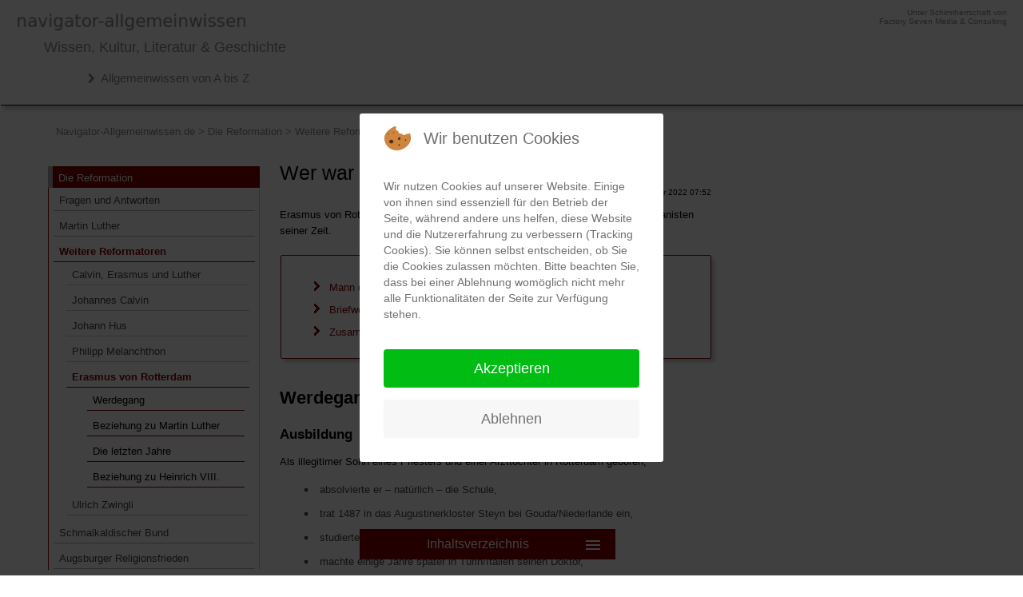

--- FILE ---
content_type: text/html; charset=utf-8
request_url: https://www.navigator-allgemeinwissen.de/die-reformation/weitere-reformatiker/erasmus-von-rotterdam.html
body_size: 18173
content:
<!DOCTYPE html><html lang=de-DE><head> <script>(function(){function blockCookies(disableCookies,disableLocal,disableSession){if(disableCookies==1){if(!document.__defineGetter__){Object.defineProperty(document,'cookie',{get:function(){return'';},set:function(){return true;}});}else{var oldSetter=document.__lookupSetter__('cookie');if(oldSetter){Object.defineProperty(document,'cookie',{get:function(){return'';},set:function(v){if(v.match(/reDimCookieHint\=/)){oldSetter.call(document,v);}return true;}});}}var cookies=document.cookie.split(';');for(var i=0;i<cookies.length;i++){var cookie=cookies[i];var pos=cookie.indexOf('=');var name='';if(pos>-1){name=cookie.substr(0,pos);}else{name=cookie;}if(name.match(/reDimCookieHint/)){document.cookie=name+'=; expires=Thu, 01 Jan 1970 00:00:00 GMT';}}}if(disableLocal==1){window.localStorage.clear();window.localStorage.__proto__=Object.create(window.Storage.prototype);window.localStorage.__proto__.setItem=function(){return undefined;};}if(disableSession==1){window.sessionStorage.clear();window.sessionStorage.__proto__=Object.create(window.Storage.prototype);window.sessionStorage.__proto__.setItem=function(){return undefined;};}}blockCookies(1,1,1);}());</script> <script async src="https://pagead2.googlesyndication.com/pagead/js/adsbygoogle.js?client=ca-pub-9821688508456183" crossorigin=anonymous></script><base href=https://www.navigator-allgemeinwissen.de/die-reformation/weitere-reformatiker/erasmus-von-rotterdam.html /><meta http-equiv=content-type content="text/html; charset=utf-8"/><meta name=description content="Erasmus von Rotterdam (um 1466/1469-1536) gilt als einer der bekanntesten Humanisten seiner Zeit.    Mann der Feder Briefwechsel mit Luther"/><meta name=generator content="Factory Seven - Content Management System"/><title>Erasmus von Rotterdam</title><link href=/templates/beez3/favicon.ico rel="shortcut icon" type=image/vnd.microsoft.icon /><link href="/components/com_jcomments/tpl/default/style.css?v=3002" rel=stylesheet /><link href=/media/plg_jspeed/css/lazyload_effects.css rel=stylesheet /><link href=/plugins/system/cookiehint/css/redimstyle.css?dd03c996ca2540e8a3eab168544725b6 rel=stylesheet /><style>#redim-cookiehint-modal{position:fixed;top:0;bottom:0;left:0;right:0;z-index:99998;display:flex;justify-content:center;align-items:center}</style> <script src="/components/com_jcomments/js/jcomments-v2.3.js?v=12"></script> <script src="/components/com_jcomments/libraries/joomlatune/ajax.js?v=4"></script> <script src=/media/system/js/caption.js?dd03c996ca2540e8a3eab168544725b6></script> <script src=/media/plg_jspeed/js/lazyload_loader.js></script> <script src=/media/plg_jspeed/js/lazyload_loader_effects.js></script> <script src=/media/plg_jspeed/js/lazyload.js></script> <script>(function(d,s,id){var js,fjs=d.getElementsByTagName(s)[0];if(d.getElementById(id))return;js=d.createElement(s);js.id=id;js.src='//connect.facebook.net/en_GB/sdk.js#xfbml=1&version=v2.7&appId=';fjs.parentNode.insertBefore(js,fjs);}(document,'script','facebook-jssdk'));jQuery(window).on('load',function(){new JCaption('img.caption');});</script><meta property=fb:app_id content=""><meta property=og:url content=https://www.navigator-allgemeinwissen.de/die-reformation/weitere-reformatiker/erasmus-von-rotterdam.html><meta property=og:type content=""><meta property=og:title content=Array><meta property=og:description content=""><meta property=og:image content=https://www.navigator-allgemeinwissen.de/><meta property=og:site_name content="Navigator-Allgemeinwissen "><link rel=alternate hreflang=de-DE href=https://www.navigator-allgemeinwissen.de/die-reformation/weitere-reformatiker/erasmus-von-rotterdam.html><link rel=alternate hreflang=de-AT href=https://www.navigator-allgemeinwissen.de/die-reformation/weitere-reformatiker/erasmus-von-rotterdam.html><link rel=alternate hreflang=de-CH href=https://www.navigator-allgemeinwissen.de/die-reformation/weitere-reformatiker/erasmus-von-rotterdam.html><link rel=alternate hreflang=de-CH href=https://www.navigator-allgemeinwissen.de><meta name=language content=de-DE /><meta name=viewport content="width=device-width"/><link rel=icon href=/misc/image/global/favicon.ico type=image/x-icon /><style>.moduletable_beliebteArtikel{margin-top:-25px}.moduletable_beliebteArtikel ul.mostread_beliebteArtikel{padding-left:28px}.moduletable_beliebteArtikel ul.mostread_beliebteArtikel li{list-style-image:url(/misc/image/global/pfeil.png);line-height:20px;padding-bottom:15px}.moduletable_beliebteArtikel ul.mostread_beliebteArtikel li a{color:#800}.moduletable_beliebteArtikel ul.mostread_beliebteArtikel li a:hover{border-bottom:1px solid #800}.disclaimer{padding-right:320px}a.externerlink:after{content:url(/krankheiten/images/icons/externer-link16.png);padding-left:5px}.NarQuelleAbstand{margin-top:40px}h1,h2,h3,h4,ul li{word-wrap:break-word}@media only screen and (min-width:1900px){html,body{font-size:15px;font-family:"Helvetica","Arial","Verdana",sans-serif;color:#444;margin:0;padding:0;overflow-x:hidden;font-weight:normal}.main{padding-left:50px;margin:auto;overflow-x:hidden}.left{width:650px}.menueleft{width:270px}.column1{padding-right:20px}.column0{padding-right:30px}.article-info{font-size:11px}.blog-featured p,.blog p{line-height:23px}h1{color:#000;font-family:"Trebuchet MS","Helvetica","Arial",sans-serif;font-weight:400;font-size:28px;margin-top:20px;line-height:35px}h2,.introheating{color:#000;font-family:"Arial",sans-serif;font-weight:600;margin-bottom:8px;line-height:31px;margin-top:33px;font-size:25px}h3{color:#000;font-family:"Trebuchet MS","Helvetica","Arial",sans-serif;font-weight:bold;font-size:19px;line-height:24px;margin-top:29px;margin-bottom:8px}h4{color:#000;font-family:"Trebuchet MS","Helvetica","Arial",sans-serif;display:block;font-weight:bold;font-size:16px;margin-bottom:7px}p{line-height:24px}}@media only screen and (max-width:1263px){.main{max-width:1050px !important}.breadcrumbs{padding-left:20px}}@media only screen and (max-width:1899px){html,body{font-size:13px;font-family:"Helvetica","Arial","Verdana",sans-serif;color:#000;margin:0;padding:0;overflow-x:hidden;font-weight:normal}.main{padding-left:50px;margin:auto;overflow-x:hidden}.left{width:600px;padding-left:20px;padding-right:20px}.menueleft{width:280px}.column1{padding-right:40px}.column0{padding-right:10px;float:left}.article-info{font-size:10px}.blog-featured p,.blog p{line-height:20px}h1{color:#000;font-family:"Trebuchet MS","Helvetica","Arial",sans-serif;font-weight:400;font-size:25px;margin-top:20px;line-height:28px}h2,.introheating{color:#000;font-family:"Arial",sans-serif;font-weight:600;margin-bottom:8px;line-height:31px;margin-top:33px;font-size:22px}h3{color:#000;font-family:"Trebuchet MS","Helvetica","Arial",sans-serif;font-weight:bold;font-size:17px;line-height:22px;margin-top:20px;margin-bottom:8px}h4{color:#000;font-family:"Helvetica","Arial","Verdana",sans-serif;display:block;font-weight:bold;font-size:13px;margin-bottom:-3px}p{line-height:20px}}@media only screen and (min-width:1350px){.breadcrumb{padding:25px 0px 10px 50px}}@media only screen and (max-width:1349px){.breadcrumb{padding:25px 0px 10px 70px}}@media only screen and (max-width:1004px){.main{padding-left:1px}.breadcrumb{padding:25px 0px 10px 20px}}@media only screen and (max-width:1265px){.main{padding-left:5px}}@media only screen and (max-width:1263px){.right{display:none}}@media only screen and (max-width:1260px){.right{display:block}}@media only screen and (max-width:540px){.deuge{display:none}}@media only screen and (min-width:540px){.mainheader{margin-top:-30px !important}.deuge{text-align:right;color:#8A8A8C;font-size:10px;max-width:1450px;margin:auto;padding-top:10px;padding-right:20px}}.bildunterschrift{margin-bottom:20px;line-height:18px;font-size:12px}.nm-bilder{box-shadow:#8a8a8c 5px 5px 5px;border:0px;width:auto}.blog-featured .redakteur{display:none}.medver{font-weight:600}.accordion h4,.accordion h3{margin-bottom:-10px;color:#fff !important;font-size:15px}.redakteur a{color:#800}.redakteur a:hover{border-bottom:1px solid #800;text-decoration:none}}.skt{color:#444;font-family:"Arial",sans-serif;font-weight:bold;margin-bottom:8px;line-height:28px;margin-top:33px;font-size:20px}.moduletable_rat,.moduletable_cardgrauc,.kportal .item-508.kportal .item-366,.kportal .item-367,.kportal .item-368,.kportal .item-369,.desktopview{display:none}.hidden-phone{display:none !important}.moduletable_cardgrau{background-color:#fff;font-weight:normal}.moduletable_cardtop{font-weight:normal}*{box-sizing:border-box}.footerabstand,.disclaimer,.custom{font-weight:normal}.custom_kommentare{font-weight:normal}ul{font-weight:normal}table.faq{border-collapse:collapse;border-spacing:0;width:100%;border:0px solid #fff}td.fragen,td.antwort{text-align:left;padding:8px}.wikipediaBild{box-shadow:#ccc 4px 4px 4px !important;border-radius:2px !important;border:1px solid #800}.wikipediaLizenz{font-size:10px;text-align:right;margin-top:-15px;margin-bottom:-15px}.wikipediaLizenz a{color:#aaa}.blog .article-info{display:none}.article-info-term,.blog-featured .article-info{display:none}.article-info{margin-top:-20px;text-align:right}.img-intro-right{float:left;margin:20px 20px 20px 0px}img{max-width:100%;height:auto;vertical-align:top !important}a{text-decoration:none}a.contentlink{border-bottom:1px solid #800;color:#800}a.contentlink:hover{color:#000;border-bottom:1px solid #000;text-decoration:none}.lerntext h3{font-size:19px !important}.labox{background-color:#efefef;padding:5px 15px 5px 15px}.clear{clear:both}.uebersicht{margin:30px 0px 30px 0px}.uebersicht td{padding:10px 2px 10px 2px;border-top:1px solid #ccc}.uebersicht th{border-bottom:2px solid #aaa;padding:10px 2px 10px 2px}article table{width:100%;color:#444;border-radius:3px;background-color:white;border-collapse:collapse;border-spacing:0;border:none;box-shadow:0 2px 4px 0 rgba(0,0,0,0.5)}article td{padding:0px 5px 0px 10px;-moz-hyphens:auto;-o-hyphens:auto;-webkit-hyphens:auto;-ms-hyphens:auto;hyphens:auto}table.category{box-shadow:none}td.list-title::before{content:url("/misc/image/global/pfeil.png")}td.list-title{padding:0px 0px 10px 0px}td.list-title a{color:#444}td.list-title a:hover{color:#800}.blog-featured h1,.blog h1{margin-bottom:-20px !important}.blog-featured h2,.blog h2{margin-top:55px;border-bottom:1px solid #CCC;padding-top:10px;margin-bottom:-3px;font-size:21px;font-weight:normal;line-height:24px;padding-bottom:8px}.blog-featured h2 a,.blog h2 a{color:#000}.blog-featured h2 a:hover,.blog h2 a:hover{color:#800}.blog-featured p.readmore,.blog p.readmore{text-align:right;line-height:5px}.blog-featured p.readmore a,.blog p.readmore a{color:#800}.blog-featured p.readmore a:hover,.blog p.readmore a:hover{color:#32527A}article a{color:#800;text-decoration:none}article a:hover{color:#000;text-decoration:underline}article ul{padding-left:46px;overflow:hidden;min-width:45%;line-height:26px;list-style-type:square}article ul li{color:#444;padding-left:4px;padding-bottom:6px;line-height:24px}article ul.relateditemsverwandt{margin-top:5px;margin-bottom:6px}article ul.relateditemsverwandt li{list-style-image:url("/misc/image/global/pfeil.png");line-height:20px}article .padd{margin-top:20px !important;box-shadow:#ccc 4px 4px 4px !important;margin-left:1px !important;border-radius:2px !important}article ul.pager{padding-left:0px;list-style-image:none !important;list-style-type:none !important;padding-bottom:18px;margin-top:20px;list-style-position:outside}article .previous>a{color:#800;float:left}article .previous>a:hover{color:#32527A;text-decoration:none}article ul.listen li a{color:#444;text-decoration:none}article ul.listen li a:hover{color:#800;text-decoration:none}article .next>a{float:right;color:#800}article .next>a:hover{color:#32527A;text-decoration:none}article .navbilder{background-color:#ccc;padding:15px 6px 10px 0px;margin-top:-25px;color:#000;margin-bottom:30px}article img.medbilder{margin-top:-15px}article a.autor{color:#800;border-bottom:1px socolor:#800;border-bottom:1px solid #fff}article a.autor:hover{border-bottom:1px solid #800;text-decoration:none}a.farbeblau{text-decoration:none;color:#800}a.farbeblau:hover{color:#000;text-decoration:none;border-bottom:1px solid #800}.linkbox{padding:10px 10px 10px 10px;border:1px solid #800;margin-top:30px;border-radius:2px;box-shadow:#ccc 8px 8px 8px;margin-bottom:30px}.linkboxtitle{color:#444;font-family:"Trebuchet MS","Helvetica","Arial",sans-serif;font-weight:normal;font-size:20px}a.linkboxlink{color:#444}a.linkboxlink:hover{color:#32527A}article .contenttable td{padding:10px 5px 10px 5px}.comment-title::after{content:"\A";white-space:pre}#jc{display:none}#jc{margin-top:60px}.ccomment-reply{float:right}.kommentar-ueberschrift{font-weight:bold;margin-bottom:30px !important}.ccomment-add-new{display:block !important;background-color:#ccc !important;padding:10px !important;border-radius:5px !important}.ccomment-add-new:hover{border-bottom:1px solid #000;border-right:1px solid #000}.ccomment-send{background-color:#800 !important;background-color:#800 !important;background-image:-moz-linear-gradient(top,#800000,#880000) !important;background-image:-webkit-gradient(linear,0 0,0 100%,from(#800000),to(#880000)) !important;background-image:-webkit-linear-gradient(top,#0088cc,#0044cc) !important;background-image:-o-linear-gradient(top,#800000,#880000) !important;background-image:linear-gradient(to bottom,#800000,#880000) !important;background-repeat:repeat-x;filter:progid:DXImageTransform.Microsoft.gradient(startColorstr='#ff0088cc',endColorstr='#ff0044cc',GradientType=0);border-color:rgba(0,0,0,0.1) rgba(0,0,0,0.1) rgba(0,0,0,0.25);background-color:#800 !important;border-bottom:2px solid #800 !important;border-right:2px solid #800 !important;border-radius:5px}.ccomment-send:hover{border-bottom:2px solid #000 !important;border-right:2px solid #000 !important}.ccomment{margin-top:50px}.moduletable_kommentare h2{font-size:20px}.moduletable_kommentare{line-height:24px}.moduletable_kommentare strong{color:#444}.moduletable_kommentare p{margin-bottom:30px}.CommentClr,.CommentFulltext{line-height:23px;font-size:14px;font-weight:normal}.CommentTitle strong{line-height:30px}.tipp{border:1px solid #800;width:50%;padding-left:-10px;padding-right:10px;float:right;margin-left:10px;margin-top:5px;box-shadow:#ccc 4px 4px 4px !important;border-radius:2px}a.tipptext{color:#000}a.tipptext:hover{color:#800;text-decoration:none}.tipp ul li{list-style-image:url(/misc/image/global/pfeil.png);line-height:22px;margin-left:-15px}a.tippweiterlesen{text-align:right}p.pweiterlesen{margin-top:-25px}ul.quelle li{font-size:13px;line-height:16px}ul.quelle li a{color:#000;text-decoration:underline}h2.quelletitel,h3.quelletitel{font-size:16px !important;margin-bottom:-5px}.category-desc{border-bottom:1px solid #AFAFAF;border-radius:5px 5px 5px 5px;border-right:1px solid #AFAFAF;box-shadow:5px 5px 5px #CCC;margin:20px 2px 40px 2px;overflow:hidden;padding:0px 15px 10px 10px}.category-desc h1{margin-top:20px !important;margin-bottom:30px !important}.vbrechts{margin-top:80px !important}.moduletable_vb{border:1px solid #800;box-shadow:#ccc 4px 4px 4px !important;border-radius:2px;margin-top:55px;margin-bottom:60px}.tagssimilar_vb{padding:15px 7px 10px 13px}.tagssimilar_vb ul li{list-style-image:url("/misc/image/global/pfeil.png");line-height:20px;padding-bottom:15px}.tagssimilar_vb ul li a{color:#800}.tagssimilar_vb ul li a:hover{color:#000}.factoryrelated h3{margin-top:-17px;margin-bottom:-3px;font-size:20px;font-weight:normal;color:#000;width:200px;margin-left:20px;text-align:center;display:block;background-color:#fff}.factoryrelatedc{margin-bottom:40px;margin-top:40px}.factoryrelatedc h3{margin-top:-17px;margin-bottom:-3px;font-size:20px;font-weight:normal;color:#000;width:200px;margin-left:20px;text-align:center;display:block;background-color:#fff}@media only screen and (max-width:469px){.factoryrelated{margin-top:200px;margin-bottom:-100px !important}}@media only screen and (min-width:767px){.fixed-banner{position:fixed;top:0;margin-left:10px;margin-top:-60px;z-index:100}.fixed-banner .anzeigerechts2{margin-left:-10px}.fixed-adsx-banner{position:fixed;top:0;margin-top:10px;z-index:100}.fixed-displaynone{display:none}}.mashAds{height:auto;width:400px;margin-left:auto;margin-right:auto;margin-bottom:40px}.googletop{margin-top:80px}.anzeigerechts{color:#ccc;font-size:11px;margin-right:255px}.anzeigerechts2{position:relative;top:80px;left:13px;color:#ccc;font-size:11px}.sidepanel{width:0;position:fixed;z-index:3;height:100%;top:0px;left:0px;background-color:#fff;overflow-x:hidden;transition:0.5s;padding-top:40px}.sidepanel .closebtn{display:block;position:absolute;top:5px;background-color:#800;font:24px Verdana,Arial,sans-serif;line-height:normal;height:33px;width:30px;cursor:pointer;color:#fff;font-weight:500;text-align:center}.openbtn{font-size:16px;cursor:pointer;background-color:#800;color:#fff;padding:10px 15px;border:none;width:320px;margin:0px 20px 10px 20%;text-decoration:none;text-align:center;float:right}.openbtn:hover{background-color:#800000}..sidepanel ul{list-style-position:outside;padding:0px 10px 0px 15px}.sidepanel ul.ankernavigation li{list-style:none;line-height:1.4em;margin-bottom:30px;margin-right:50px}.sidepanel ul.ankernavigation li::after{float:right;content:url(img/pfeil.png)}a.ankerfarbe{color:#444;font-size:20px}a.ankerfarbe:hover{color:#000}.ankertitel{padding:15px 10px 15px 15px;color:#000;font-size:22px;margin-bottom:30px}.unterankertitel{padding:15px 10px 15px 15px;color:#000;font-size:17px;display:block;background-color:#ccc;border-bottom:1px solid #fff}.moduletable_anker{margin-top:5px}#mySidepanel1{border-right:2px solid #800}@media only screen and (min-width:1800px){#mySidepanel{margin-left:50px}}@media only screen and (min-width:1900px){#mySidepanel{margin-left:100px}}@media only screen and (min-width:1950px){#mySidepanel{margin-left:125px}}@media only screen and (min-width:2000px){#mySidepanel{margin-left:150px}}@media only screen and (min-width:2050px){#mySidepanel{margin-left:175px}}@media only screen and (min-width:2100px){#mySidepanel{margin-left:200px}}@media only screen and (min-width:2150px){#mySidepanel{margin-left:225px}}@media only screen and (min-width:2200px){#mySidepanel{margin-left:250px}}@media only screen and (min-width:2250px){#mySidepanel{margin-left:275px}}@media only screen and (min-width:2300px){#mySidepanel{margin-left:300px}}@media only screen and (min-width:2350px){#mySidepanel{margin-left:325px}}@media only screen and (min-width:2400px){#mySidepanel{margin-left:350px}}@media only screen and (min-width:2450px){#mySidepanel{margin-left:375px}}@media only screen and (min-width:2500px){#mySidepanel{margin-left:400px}}@media only screen and (min-width:2550px){#mySidepanel{margin-left:425px}}@media only screen and (min-width:2600px){#mySidepanel{margin-left:450px}}@media only screen and (min-width:2650px){#mySidepanel{margin-left:475px}}@media only screen and (min-width:2700px){#mySidepanel{margin-left:500px}}@media only screen and (min-width:2750px){#mySidepanel{margin-left:525px}}@media only screen and (min-width:2800px){#mySidepanel{margin-left:550px}}@media only screen and (min-width:2850px){#mySidepanel{margin-left:575px}}@media only screen and (min-width:2900px){#mySidepanel{margin-left:600px}}@media only screen and (min-width:2950px){#mySidepanel{margin-left:625px}}@media only screen and (min-width:3000px){#mySidepanel{margin-left:650px}}@media only screen and (min-width:3050px){#mySidepanel{margin-left:675px}}@media only screen and (min-width:3100px){#mySidepanel{margin-left:700px}}@media only screen and (min-width:3150px){#mySidepanel{margin-left:725px}}@media only screen and (min-width:3200px){#mySidepanel{margin-left:750px}}@media only screen and (min-width:3250px){#mySidepanel{margin-left:775px}}@media only screen and (min-width:3300px){#mySidepanel{margin-left:800px}}@media only screen and (min-width:3350px){#mySidepanel{margin-left:825px}}@media only screen and (min-width:3400px){#mySidepanel{margin-left:850px}}@media only screen and (min-width:3450px){#mySidepanel{margin-left:875px}}@media only screen and (min-width:3500px){#mySidepanel{margin-left:900px}}@media only screen and (min-width:3550px){#mySidepanel{margin-left:925px}}@media only screen and (min-width:3600px){#mySidepanel{margin-left:950px}}@media only screen and (min-width:3650px){#mySidepanel{margin-left:975px}}@media only screen and (min-width:3700px){#mySidepanel{margin-left:1000px}}@media only screen and (min-width:3750px){#mySidepanel{margin-left:1025px}}@media only screen and (min-width:3800px){#mySidepanel{margin-left:1050px}}@media only screen and (min-width:3850px){#mySidepanel{margin-left:1075px}}@media only screen and (min-width:3900px){#mySidepanel{margin-left:1100px}}@media only screen and (min-width:3950px){#mySidepanel{margin-left:1125px}}@media only screen and (min-width:4000px){#mySidepanel{margin-left:1150px}}@media only screen and (min-width:4050px){#mySidepanel{margin-left:1175px}}@media only screen and (min-width:4100px){#mySidepanel{margin-left:1200px}}@media only screen and (min-width:4150px){#mySidepanel{margin-left:1225px}}@media only screen and (min-width:4200px){#mySidepanel{margin-left:1250px}}@media only screen and (min-width:4250px){#mySidepanel{margin-left:0px}}a.leftheader{color:#000}a.leftheader:hover{color:#fff}.NaviZwei ul li a:link,.NaviZwei ul li a:visited,.NaviZwei ul li a:focus{background:#fff !important;color:#444 !important}.NaviZwei ul li.divider span.separator{display:none}.NaviZwei ul li ul{border-bottom:1px solid #800}.NaviZweiTitel h3{font-size:15px;line-height:20px;padding-left:12px;border-left:1px solid #ccc}.NaviZwei ul li ul.nav-child li{padding-left:10px !important}@media only screen and (min-width:1900px){#left{font-family:"Helvetica","Arial","Verdana",sans-serif}#left a{font-size:15px;color:#444;font-family:"Helvetica","Arial","Verdana",sans-serif}#left ul{list-style-image:none !important;list-style-type:none;margin-top:0px;padding:0 !important}#left ul li{border-right:solid 1px #ccc;margin:0 0 2px}#left ul li a{display:block;padding:7px;text-decoration:none}#left ul li a:link,#left ul li a:visited{background:#eee;background:-moz-linear-gradient(left,#eee,#fff);background:-ms-linear-gradient(left,#eee,#fff);background:-webkit-linear-gradient(left,#eee,#fff);background:linear-gradient(left #eee 0%,#fff 100%);border-bottom:solid 0px #ccc;color:#444;font-weight:normal}#left ul li a:hover,#left ul li a:active,#left ul li a:focus{background:#800 !important;color:#fff !important}#left ul li ul{background:#fff;border-top:0;border-left:1px solid #800}#left ul li ul li{border:solid 1px #fff}#left ul li ul li{margin-left:5px;margin-right:5px}#left ul li ul li a:hover,#left ul li ul li a:active,#left ul li ul li a:focus{background:#93246F;color:#fff}#left ul li ul li ul{border:solid 0 #ccc;padding:10px 0 10px 5px}#left ul li ul li ul li{}#left ul li.active a:link,#left ul li.active a:visited{background:#800;border-left:6px solid #aaa;margin-right:-1px;color:#fff;padding:7px}#left ul li.active ul li a:link,#left ul li.active ul li a:visited{background:#fff;border-bottom:solid 1px #afafaf;border-left:solid 0 #DD75BB;color:#444;font-weight:normal}#left ul li.active ul li ul li a:link,#left ul li.active ul li ul li a:visited{background:#fff;border-bottom:solid 1px #ccc !important;color:#444;font-weight:normal;margin:0 0 0 10px}#left ul li.active ul li.active a:link,#left ul li.active ul li.active a:visited{background:#fff;border-left:solid 0 #800;color:#800;font-weight:bold;border-bottom:1px solid #800}#left ul li.active ul li.active ul li a:link,#left ul li.active ul li.active ul li a:visited{color:#444;font-weight:normal}#left ul li.active ul li.active ul li.active a:link,#left ul li.active ul li.active ul li.active a:visited{border-left:solid 0px #800;color:#800;font-weight:bold;border-bottom:1px solid #800 !important}#left ul li.active ul li.active ul li.active ul li a:link,#left ul li.active ul li.active ul li.active ul li a:visited{border-left:solid 0 #800;color:#000;font-weight:normal;margin:0 0 0 30px}#left ul li.active ul li.active ul li.active ul li.active a:link,#left ul li.active ul li.active ul li.active ul li.active a:visited{border-left:solid 0 #800;color:#800;font-weight:bold}#left ul li.active ul li.active ul li.active span.active_link{border-bottom:solid 1px #ccc;color:#444;font-weight:bold;margin:0 0 0 15px;padding:7px}}@media only screen and (max-width:1899px){.sidepanel .closebtn{right:0px}#left a{font-size:13px;color:#444;font-family:"Helvetica","Arial","Verdana",sans-serif}#left ul{list-style-image:none !important;list-style-type:none;margin-top:0px;padding:0 !important;font-family:"Helvetica","Arial","Verdana",sans-serif}#left ul li{border-right:solid 1px #ccc;margin:0 0 2px}#left ul li a{display:block;padding:7px;text-decoration:none}#left ul li a:link,#left ul li a:visited{background:#eee;background:-moz-linear-gradient(left,#eee,#fff);background:-ms-linear-gradient(left,#eee,#fff);background:-webkit-linear-gradient(left,#eee,#fff);background:linear-gradient(left #eee 0%,#fff 100%);border-bottom:solid 0px #ccc;color:#444;font-weight:normal}#left ul li a:hover,#left ul li a:active,#left ul li a:focus{background:#800 !important;color:#fff !important}#left ul li ul{background:#fff;border-top:0;border-left:1px solid #800}#left ul li ul li{border:solid 1px #fff}#left ul li ul li{margin-left:5px;margin-right:5px}#left ul li ul li a:hover,#left ul li ul li a:active,#left ul li ul li a:focus{background:#93246F;color:#fff}#left ul li ul li ul{border:solid 0 #ccc;padding:7px 0 10px 5px}#left ul li ul li ul li{}#left ul li.active a:link,#left ul li.active a:visited{background:#800;border-left:6px solid #aaa;margin-right:-1px;color:#fff;padding-bottom:5px}#left ul li.active ul li a:link,#left ul li.active ul li a:visited{background:#fff;border-bottom:solid 1px #afafaf;border-left:solid 0 #DD75BB;color:#444;font-weight:normal}#left ul li.active ul li ul li a:link,#left ul li.active ul li ul li a:visited{background:#fff;border-bottom:solid 1px #ccc !important;color:#444;font-weight:normal;margin:0 0 0 10px}#left ul li.active ul li.active a:link,#left ul li.active ul li.active a:visited{background:#fff;border-left:solid 0 #800;color:#800;font-weight:bold;border-bottom:1px solid #800}#left ul li.active ul li.active ul li a:link,#left ul li.active ul li.active ul li a:visited{color:#444;font-weight:normal}#left ul li.active ul li.active ul li.active a:link,#left ul li.active ul li.active ul li.active a:visited{border-left:solid 0px #800;color:#800;font-weight:bold;border-bottom:1px solid #800 !important}#left ul li.active ul li.active ul li.active ul li a:link,#left ul li.active ul li.active ul li.active ul li a:visited{border-left:solid 0 #800;color:#000;font-weight:normal;margin:0 0 0 30px}#left ul li.active ul li.active ul li.active ul li.active a:link,#left ul li.active ul li.active ul li.active ul li.active a:visited{border-left:solid 0 #800;color:#800;font-weight:bold}#left ul li.active ul li.active ul li.active span.active_link{border-bottom:solid 1px #ccc;color:#444;font-weight:bold;margin:0 0 0 15px;padding:7px}}@media only screen and (max-width:1349px){#left{margin-left:10px}}@media only screen and (max-width:1736px){.sidepanel .closebtn{right:5px}#left{width:265px;margin-top:-20px}#left a{font-size:13px}.inner-border{border-right:1px solid #fff;box-shadow:inset 0pc 0px 0px 1px #ccc;box-sizing:border-box}}#comments-form img.captcha{float:left;margin-right:30px;border-bottom:1px solid #000;width:242px;height:120px}#comments-form textarea,#comments-form input{border-bottom:1px solid #000;border-right:1px solid #000}#comments-form span.captcha{color:#800}#comments-form span.captcha:hover{color:#444}#myBtn{display:none;position:fixed;bottom:20px;z-index:99;font-size:15px;outline:none;background-color:#800;color:white;cursor:pointer;padding:10px;border-left:4px solid #fff;float:left;margin:auto;margin-left:420px}#myBtn:hover{background-color:#555}.columnf7{width:310px;margin-bottom:16px;padding:0 8px}.columnf7footer{width:305px;margin-bottom:16px;padding:0 8px}@media only screen and (max-width:1017px){.columnf7footer{width:295px}}@media only screen and (max-width:947px){.columnf7footer{width:285px}}@media only screen and (max-width:927px){.columnf7footer{width:275px}}@media only screen and (max-width:907px){.columnf7footer{width:255px}}@media only screen and (max-width:887px){.columnf7footer{width:100%}}@media only screen and (min-width:887px){.floatright{float:right}}.card{box-shadow:0 4px 8px 0 rgba(0,0,0,0.2)}img.teaserbilderf7{width:100%}.containef7r{padding:0 16px;font-weight:normal}@media screen and (max-width:766px){.columnf7{width:100%;margin-right:20px;display:block}.rowmash{margin-right:20px}}@media only screen and (min-width:941px){.centermash{float:left;margin-top:10px;margin-right:20px;margin-bottom:10px}}@media only screen and (max-width:940px){.centermash{display:block;margin-left:auto;margin-right:auto;width:50%}}p.titlef7{color:grey;word-wrap:break-word;margin-bottom:-15px}.textf7{font-size:14px;font-weight:normal}p.weiter{text-align:right}p.h2f7{word-wrap:break-word;color:#000;font-size:18px;margin-top:30px}a.teaserlinkf7{font-size:14px;text-decoration:none;color:#800;margin-bottom:40px;position:relative;top:-4px;left:-2px}a.teaserlinkf7:hover{border-bottom:1px solid #800}.mashabstand{height:0px}.mashoben{margin-top:70px}@media screen and (max-width:466px){.mashoben{margin-top:170px}}.topnavi{position:relative;color:#8A8A8C}.topnavi a{color:#8A8A8C;font-family:Arial,"Helvetica Neue","Helvetica",sans-serif;font-size:15px}.topnavi a:hover{padding-bottom:5px;border-bottom:1px solid #000}.topnavi a.aktiv{padding-bottom:5px;border-bottom:1px solid #800}@media only screen and (min-width:1350px){.topnavi{left:90px}}@media only screen and (max-width:2200px){.topnavi{left:100px}}@media screen and (max-width:1366px){.topnavi{left:83px}}@media only screen and (min-width:1384px){.topnavi{top:-37px}}@media screen and (max-width:1384px){.topnavi{top:-25px}}@media screen and (max-width:1270px){.topnavi{left:53px}}@media screen and (max-width:1122px){.topnavi{top:-25px}}.moduletable_mr ul{font-family:Verdana,sans-serif;font-weight:normal}.moduletable_mr ul li{list-style-image:url("/misc/image/global/pfeil.png");line-height:20px;padding-bottom:13px}.moduletable_mr ul li a{color:#800;text-decoration:none;font-family:Verdana,sans-serif}.moduletable_mr ul li a:hover{color:#000;border-bottom:1px solid #000}.moduletable_mr h3{font-size:20px;font-weight:normal;color:#000;display:block;background-color:#fff;font-family:Verdana,sans-serif}.krankheiten,.medikamente,.search{margin-right:60px;position:relative;top:-1px}ul.mashUl{margin:0;padding:0;overflow:hidden;height:27px}ul.mashUl li.mashLi{list-style-image:url(/misc/image/global/pfeil-grau.png);line-height:10px;float:left;margin-right:20px}ul.mashUl li.mashLirot{list-style-image:url(/misc/image/global/pfeil.png);line-height:10px;float:left;margin-right:20px}ul.mashUl li.mashLirot a.aktiv{border-bottom:1px solid #800;color:#000}@media screen and (max-width:1366px){ul.mashUl li.mashLi,ul.mashUl li.mashLirot{margin-right:13px}}@media screen and (max-width:1297px){ul.mashUl li.mashLi,ul.mashUl li.mashLirot{margin-right:0px}}@media screen and (max-width:1062px){ul.mashUl li.mashLi,ul.mashUl li.mashLirot{margin-right:0px}}@media screen and (max-width:1002px){.topnaviausblenden{display:none}.header{height:100px !important}}@media screen and (max-width:1251px){.krankheiten,.medikamente,.search{margin-right:50px}}@media screen and (max-width:1182px){.krankheiten,.medikamente,.search{margin-right:40px}}@media screen and (max-width:1054px){.krankheiten,.medikamente,.search{margin-right:35px}}@media screen and (max-width:1054px){.krankheiten,.medikamente,.search{margin-right:30px}}@media screen and (max-width:1130px){.mashsuche{display:none}}.logo{margin-top:10px}.header{border-bottom:1px solid #000;box-shadow:5px 5px 5px #ccc;height:130px}@media only screen and (min-width:992px){.unterankertitel{display:none !important}}@media screen and (max-width:1384px){.logo{width:300px;height:auto}.bereichstitel{top:-43px !important}.bereichstitel a{font-size:18px}}img.toppfeil{position:relative;top:3px}#center{display:none;width:100%}#closVitaLink{display:none;background-color:#800000;float:right;font:14px Verdana,Arial,sans-serif;line-height:normal;line-height:24px;cursor:pointer;position:relative;top:-7px;left:5px}.closeS{color:#fff;font-size:11px;float:right;display:block;background-color:#800;font:13px Verdana,Arial,sans-serif;line-height:24px;cursor:pointer}.mb-4,.my-4{margin-bottom:2.3rem !important}.gsc-table-result,.gsc-thumbnail-inside,.gsc-url-top{padding-left:0px}.suchbox,.krankheitenbox{padding-left:17px;font-size:21px}.borderaz{color:#dfdfdf}.hrabstand{margin-bottom:40px;margin-top:140px}#centerK{display:none;width:100%}#closVitaLinkK{display:none;background-color:#800000;float:right;font:14px Verdana,Arial,sans-serif;line-height:normal;line-height:24px;cursor:pointer;position:relative;top:-7px;left:5px}.closeSK{color:#fff;font-size:11px;float:right;display:block;background-color:#800;font:13px Verdana,Arial,sans-serif;line-height:24px;cursor:pointer}#centerS{display:none;width:100%}#closVitaLinkS{display:none;background-color:#800000;float:right;font:14px Verdana,Arial,sans-serif;line-height:normal;line-height:24px;cursor:pointer;position:relative;top:-7px;left:5px}.closeSS{color:#fff;font-size:11px;float:right;display:block;background-color:#800;font:13px Verdana,Arial,sans-serif;line-height:24px;cursor:pointer}#centerT{display:none;width:100%}#closVitaLinkT{display:none;background-color:#800000;float:right;font:14px Verdana,Arial,sans-serif;line-height:normal;line-height:24px;cursor:pointer;position:relative;top:-7px;left:5px}.closeST{color:#fff;font-size:11px;float:right;display:block;background-color:#800;font:13px Verdana,Arial,sans-serif;line-height:24px;cursor:pointer}#centerD{display:none;width:100%}#closVitaLinkD{display:none;background-color:#800000;float:right;font:14px Verdana,Arial,sans-serif;line-height:normal;line-height:24px;cursor:pointer;position:relative;top:-7px;left:5px}.closeSD{color:#fff;font-size:11px;float:right;display:block;background-color:#800;font:13px Verdana,Arial,sans-serif;line-height:24px;cursor:pointer}#centerG{display:none;width:100%}#closVitaLinkG{display:none;background-color:#800000;float:right;font:14px Verdana,Arial,sans-serif;line-height:normal;line-height:24px;cursor:pointer;position:relative;top:-7px;left:5px}.closeSG{color:#fff;font-size:11px;float:right;display:block;background-color:#800;font:13px Verdana,Arial,sans-serif;line-height:24px;cursor:pointer}#centerM{display:none;width:100%}#closVitaLinkM{display:none;background-color:#800000;float:right;font:14px Verdana,Arial,sans-serif;line-height:normal;line-height:24px;cursor:pointer;position:relative;top:-7px;left:5px}.closeSM{color:#fff;font-size:11px;float:right;display:block;background-color:#800;font:13px Verdana,Arial,sans-serif;line-height:24px;cursor:pointer}.abred{-moz-box-shadow:4px 4px 4px #800;box-shadow:4px 4px 4px #800;-webkit-box-shadow:4px 4px 4px #800;border:0px 1px 1px 0px solid #afafaf}a.abcd{float:left;color:#444;padding:12px 26px 12px 20px;text-decoration:none;display:block;width:16px}a.abcd:hover{-moz-box-shadow:4px 4px 4px #ccc;box-shadow:4px 4px 4px #CCC;-webkit-box-shadow:4px 4px 4px #CCC;border:0px 1px 1px 0px solid #afafaf}#VitaK,#VitaM,#VitaT,#VitaD,#VitaG,#VitaS{height:200px}.breadcrumb{color:#8A8A8C;font-size:13px}a.pathway{color:#8A8A8C;font-size:13px}.mainheader{max-width:1025px;margin:auto;overflow-x:hidden;padding-left:15px}.footer{overflow-x:hidden;padding-left:15px;text-align:center;margin:0px 0px 90px 0px}a.footerabstand{margin-right:30px;color:#444;font-size:11px}a.footerabstand:hover{color:#800;text-decoration:underline}.moduletable_cardtop,moduletable_cardgrau{font-size:14px;font-weight:normal;font-family:arial,Verdana,sans-serif}@media all{*{box-sizing:border-box}}@media only screen and (min-width:1350px){.mainheader{max-width:1450px}.main{max-width:1350px !important}.column0{float:left}.menueleftinhalt{display:block}.column1{float:left}left{width:650px}.column2{float:left;padding:30px 0px 0px 30px}.right{width:335px}div.displayed{display:block;text-align:center}.moduletable_cardgrau:hover{border:1px solid #ccc}.moduletable_cardgrau{border:1px solid #efefef}.moduletable_card,.moduletable_cardglos{border:1px solid #800}.moduletable_cardtop{border:1px solid #ccc}.moduletable_cardgrau,.moduletable_card,.moduletable_cardglos,.moduletable_cardtop{margin:auto;border-radius:2px;max-width:300px}.moduletable_cardgrau,.moduletable_card{margin-top:80px !important}#myBtn{display:none;position:fixed;bottom:20px;z-index:99;font-size:15px;outline:none;background-color:#800;color:white;cursor:pointer;padding:10px;border-left:4px solid #fff;float:left;margin:auto;margin-left:540px}.btnausblenden1{display:none}#myBtn:hover{background-color:#555}}@media only screen and (min-width:1746px){.menueleft{margin-top:26px}}@media only screen and (max-width:1746px){.menueleft{margin-top:46px}}@media only screen and (max-width:1260px){.column0,.menueleft,.menueleftinhalt{display:none}}@media only screen and (max-width:2200px){.mainheader{max-width:1450px}.main{max-width:1325px}.column1{float:left}.column2{float:left;padding:30px 0px 0px 30px}.right{width:335px}div.displayed{display:block;text-align:center}.moduletable_cardgrau:hover{border:1px solid #ccc}.moduletable_cardgrau{border:1px solid #efefef}.moduletable_card,.moduletable_cardglos{border:1px solid #800}.moduletable_cardgrau,.moduletable_card,.moduletable_cardglos,.moduletable_cardtop{margin:auto;border-radius:2px;max-width:300px}.moduletable_cardtop{border:1px solid #ccc}.moduletable_cardgrau,.moduletable_card{margin-top:80px !important}.btnausblenden2{display:none}#myBtn{display:none;position:fixed;bottom:20px;z-index:99;font-size:15px;outline:none;background-color:#800;color:white;cursor:pointer;padding:10px;border-left:4px solid #fff;float:left;margin:auto;margin-left:420px}#myBtn:hover{background-color:#800}}@media only screen and (max-width:1016px){.column1{float:left;padding-right:40px}.left{width:640px}.column2{float:left;padding:30px 0px 0px 0px}.right{width:315px}.moduletable_card{border:1px solid #800;margin-top:280px;border-radius:2px}}@media only screen and (max-width:986px){.column1{float:left;padding-right:30px}.left{width:640px}.column2{float:left;padding:30px 0px 0px 0px}.right{width:298px}}@media only screen and (max-width:966px){.column1{float:left;padding-right:30px}.left{width:620px}.column2{float:left;padding:30px 0px 0px 0px}.right{width:296px}}@media only screen and (max-width:946px){.column1{float:left;padding-right:30px}.left{width:600px}h1{font-size:30px;line-height:36px}h2{line-height:26px;margin-top:29px;font-size:22px}h3{font-size:18px;line-height:24px;margin-top:32px}}@media only screen and (max-width:926px){.column1{float:left;padding-right:30px}.left{width:580px}}@media only screen and (max-width:906px){.column1{float:left;padding-right:30px}.left{width:560px}}@media only screen and (max-width:886px){.column1{float:left;padding-right:30px}.left{width:540px}}@media only screen and (max-width:866px){.column1{float:left;padding-right:30px}.left{width:520px}}@media only screen and (max-width:846px){.column1{float:left;padding-right:30px}.left{width:500px}}@media only screen and (max-width:826px){.column1{float:left;padding-right:30px}.left{width:480px}}@media only screen and (max-width:806px){.column1{float:left;padding-right:30px}.left{width:460px}}@media only screen and (max-width:787px){.column1{float:left;padding-right:30px}.left{width:440px}}@media only screen and (max-width:767px){.column1{float:left;padding-right:30px}.left{width:420px}}@media only screen and (max-width:766px){.column1{}.tipp{width:100%}.left{width:100%}.main{padding:0px 15px 0px 15px}.column2{flex-direction:column;display:flex;padding:0px}.right{width:100% !important}.displayed{order:2}.cardtitle{padding:0px 0px 16px 0px !important}.cardtitle a{line-height:31px;margin-top:32px;font-size:25px !important}.moduletable_card{order:1}.moduletable_card{max-width:100%;border:0px solid #800;margin-top:-60px;margin-bottom:70px;border-radius:2px}.anzeigerechts,.balken{display:none}.breadcrumb{padding-top:15px !important;padding-bottom:8px}}@media only screen and (max-width:660px){#VitaK,#VitaM,#VitaT,#VitaD,#VitaG{height:230px}}@media only screen and (max-width:621px){.az{display:none}}@media only screen and (max-width:489px){.openbtn{width:220px}#myBtn{margin-left:320px}#VitaK,#VitaM{height:280px}}@media only screen and (min-width:470px){#header{display:none}}@media only screen and (max-width:469px){.header,.breadcrumb{display:none}.moduletable_card{margin-top:190px !important}#header{padding:0px;border-bottom:solid 1px #000;-webkit-box-shadow:0 3px 9px 6px rgba(33,33,33,0.175);-moz-box-shadow:0 3px 9px 6px rgba(33,33,33,0.175);box-shadow:0 3px 9px 6px rgba(33,33,33,0.175);position:absolute;width:100%;background-color:#FFF;top:0;left:0}.navTitle{font-size:10px}.navPortal{font-size:17px}.unterthema{font-size:13px;margin-top:6px}#navbar1 a{color:#000}.mobilearticle{position:relative;top:135px}}@media only screen and (max-width:387px){.openbtn{width:190px;margin-left:10px !important}#myBtn{margin-left:200px}}.row:after{content:"";display:table;clear:both}.balken{border:none;outline:0;padding:12px;color:white;background-color:#800;text-align:center;cursor:pointer;width:100%;font-size:18px;font-weight:normal}.klammernlinks,.klammerrechts{font-size:35px;position:relative;top:2px}.klammernlinks{padding-right:5px}.klammerrechts{padding-left:5px}.cardabstand{padding:10px 20px 16px 20px;font-weight:normal}.adstop1{margin-top:0px}.cardtitle{padding:15px 20px 16px 20px}.cardtitle a{color:#000}ul.adslist li{margin-bottom:9px;line-height:21px;font-weight:normal}ul.adslist li a{color:#444;font-weight:normal}ul.adslist li a:hover{text-decoration:underline;color:#000}.anzeigerechts2{font-weight:normal}.mashhamburger{float:left;font-size:40px;cursor:pointer;top:20px;left:40px;padding-top:10px}@media only screen and (min-width:1130px){.mashhamburger{position:fixed;display:none}}@media only screen and (max-width:1130px){.mashhamburger{position:relative;float:right;left:-20px !important}.logo{margin-left:0px !important}.bereichstitel{left:100px !important}}@media only screen and (max-width:1500px){.mashhamburger{left:20px}}.bereichstitel{font-size:20px;color:#8A8A8C;position:relative;top:-52px}@media only screen and (min-width:1589px){.bereichstitel{left:110px}}@media only screen and (max-width:1589px){.bereichstitel{left:100px}}@media only screen and (max-width:1366px){.logo{margin-left:0px}.bereichstitel{left:100px}}.bereichstitel a{color:#8A8A8C}.bereichstitel a:hover{border-bottom:1px solid #8A8A8C}</style><noscript><style>.jspeed-img-lazyload{display:none}</style> </noscript> </head><body><div class=deuge>Unter Schirmherrschaft von <br>Factory Seven Media & Consulting</div><div class=header><div class=mashhamburger onclick=openNav()><span id=mashburger>&#9776;</span></div><div class="kopf main1 mainheader"> <a href=http://www.navigator-allgemeinwissen.de><img src=/images/logo_navigator-allgemeinwissen.png border=0 alt=navigator-allgemeinwissen.de class=logo usemap=#logomap1 /></a> <map name=logomap> <area shape=rect coords=61,1,337,35 alt=navigator-allgemeinwissen.de href=https://www.navigator-allgemeinwissen.de /> </map> <div class=bereichstitel style=left:40px;><a href=https://www.navigator-allgemeinwissen.de>Wissen, Kultur, Literatur & Geschichte</a></div><div class="topnavi topnaviausblenden"><ul class=mashUl> <li class=mashLi style="display: hidden">&nbsp;&nbsp;&nbsp;&nbsp;&nbsp;&nbsp;&nbsp;</li> <li class=mashLi><a class=krankheiten href=/a.html>Allgemeinwissen von A bis Z</a></li> </ul> </div> </div> </div><div><div class="breadcrumb main"><div class = "breadcrumbs"> <a href=/ class=pathway>Navigator-Allgemeinwissen.de</a> &gt; <a href=/die-reformation.html class=pathway>Die Reformation</a> &gt; <a href=/die-reformation/weitere-reformatiker.html class=pathway>Weitere Reformatoren</a> &gt; <span>Erasmus von Rotterdam</span></div></div></div><header id=header itemscope=itemscope itemtype=http://schema.org/WPHeader><div style="text-align: center;padding-bottom:5px;"><div style="background-color: #800;padding-top:5px;padding-bottom:10px;text-align: center;"> <a style="color: #ffffff;text-align: center;" href=https://www.navigator-allgemeinwissen.de> <span class=navTitle>Wissen, Kultur & Geschichte</span><br /> <span style="text-align: center;" class=navPortal>&nbsp;&nbsp;&nbsp;&nbsp;&nbsp;&nbsp;navigator-allgemeinwissen.de</span></a> </div></div><div id=navbar1 style="padding-bottom:10px;margin-bottom:5px;text-align: center;background-color: #ffffff;"> </div> </header><div class=main><div class=row><div class="column0 menueleft"><div class=menueleftinhalt><section id=sidebar role=complementary> <nav><div id=left class=text-left><div><div class=moduletable><ul class="nav menu mod-list"> <li class="item-681 active deeper parent"><a href=/die-reformation.html>Die Reformation</a><ul class="nav-child unstyled small"><li class="item-1063 parent"><a href=/die-reformation/fragen-und-antworten.html>Fragen und Antworten</a></li><li class="item-682 parent"><a href=/die-reformation/martin-luther.html>Martin Luther</a></li><li class="item-1069 active deeper parent"><a href=/die-reformation/weitere-reformatiker.html>Weitere Reformatoren</a><ul class="nav-child unstyled small"><li class=item-1079><a href=/die-reformation/weitere-reformatiker/calvin-erasmus-luther.html>Calvin, Erasmus und Luther</a></li><li class="item-1114 parent"><a href=/die-reformation/weitere-reformatiker/johannes-calvin.html>Johannes Calvin</a></li><li class=item-1788><a href=/die-reformation/weitere-reformatiker/johann-hus.html>Johann Hus</a></li><li class="item-1070 parent"><a href=/die-reformation/weitere-reformatiker/philipp-melanchthon.html>Philipp Melanchthon</a></li><li class="item-1124 current active deeper parent"><a href=/die-reformation/weitere-reformatiker/erasmus-von-rotterdam.html>Erasmus von Rotterdam</a><ul class="nav-child unstyled small"><li class=item-1125><a href=/die-reformation/weitere-reformatiker/erasmus-von-rotterdam.html#werdegang onclick=closeNav()>Werdegang</a> </li><li class=item-1126><a href=/die-reformation/weitere-reformatiker/erasmus-von-rotterdam.html#luther onclick=closeNav()>Beziehung zu Martin Luther</a> </li><li class=item-1127><a href=/die-reformation/weitere-reformatiker/erasmus-von-rotterdam.html#ende onclick=closeNav()>Die letzten Jahre</a> </li><li class=item-1128><a href=/die-reformation/weitere-reformatiker/erasmus-von-rotterdam.html#nachsatz onclick=closeNav()>Beziehung zu Heinrich VIII.</a> </li></ul></li><li class="item-1143 parent"><a href=/die-reformation/weitere-reformatiker/ulrich-zwingli.html>Ulrich Zwingli</a></li></ul></li><li class=item-1802><a href=/die-reformation/schmalkaldischer-bund.html>Schmalkaldischer Bund</a></li><li class=item-1811><a href=/die-reformation/augsburger-religionsfrieden.html>Augsburger Religionsfrieden</a></li></ul></li></ul></div></div><div class=NaviZwei></div></div></nav> </section> </div> </div><div class="column1 left"><div class=row id=centerK style="margin:30px 6px 50px 4px;"> <span id=closVitaLinkK class=closeSK>&nbsp;&nbsp;&nbsp;<strong>X</strong>&nbsp;&nbsp;&nbsp;</span> <div id=VitaK class="wirsind vitembox boxabstand" style="padding-bottom: 20px;border-radius: 2px"><p class=krankheitenbox><span class=klammernlinks>[</span>Allgemeinwissen von A bis Z<span class=klammerrechts>]</span></p><p> <a class="spalte abcd" href=/allgemeinwissen-a.html>A</a> <a class="spalte abcd" href=/b.html>B</a> <a class="spalte abcd" href=/c.html>C</a> <a class="spalte abcd" href=/d.html>D</a> <a class="spalte abcd" href=/e.html>E</a> <a class="spalte abcd" href=/f.html>F</a> <a class="spalte abcd" href=/g.html>G</a> <a class="spalte abcd" href=/h.html>H</a> <a class="spalte abcd" href=/i.html>I</a> <a class="spalte abcd" href=/j.html>J</a> <a class="spalte abcd" href=/k.html>K</a> <a class="spalte abcd" href=/l.html>L</a> <a class="spalte abcd" href=/m.html>M</a> <a class="spalte abcd" href=/n.html>N</a> <a class="spalte abcd" href=/o.html>O</a> <a class="spalte abcd" href=/p.html>P</a> <a class="spalte abcd" href=/q.html>Q</a> <a class="spalte abcd" href=/r.html>R</a> <a class="spalte abcd" href=/s.html>S</a> <a class="spalte abcd" href=/t.html>T</a> <a class="spalte abcd" href=/u.html>U</a> <a class="spalte abcd" href=/v.html>V</a> <a class="spalte abcd" href=/w.html>W</a> <a class="spalte abcd" href=/x.html>X</a> <a class="spalte abcd" href=/y.html>Y</a> <a class="spalte abcd" href=/z.html>Z</a> </p></div></div><div class=row id=centerM style="margin:30px 6px 50px 4px;"> <span id=closVitaLinkM class=closeSM>&nbsp;&nbsp;&nbsp;<strong>X</strong>&nbsp;&nbsp;&nbsp;</span> <div id=VitaM class="wirsind vitembox boxabstand" style="padding-bottom: 20px;border-radius: 2px"><p class=krankheitenbox><span class=klammernlinks>[</span>Medikamente von A bis Z<span class=klammerrechts>]</span></p><p> <a class="spalte abcd" href=/medikamente/>A</a> <a class="spalte abcd" href=/medikamente/b.html>B</a> <a class="spalte abcd" href=/medikamente/c.html>C</a> <a class="spalte abcd" href=/medikamente/d.html>D</a> <a class="spalte abcd" href=/medikamente/e.html>E</a> <a class="spalte abcd" href=/medikamente/f.html>F</a> <a class="spalte abcd" href=/medikamente/g.html>G</a> <a class="spalte abcd" href=/medikamente/h.html>H</a> <a class="spalte abcd" href=/medikamente/i.html>I</a> <a class="spalte abcd" href=/medikamente/j.html>J</a> <a class="spalte abcd" href=/medikamente/k.html>K</a> <a class="spalte abcd" href=/medikamente/l.html>L</a> <a class="spalte abcd" href=/medikamente/m.html>M</a> <a class="spalte abcd" href=/medikamente/n.html>N</a> <a class="spalte abcd" href=/medikamente/o.html>O</a> <a class="spalte abcd" href=/medikamente/p.html>P</a> <a class="spalte abcd" href=/medikamente/q.html>Q</a> <a class="spalte abcd" href=/medikamente/r.html>R</a> <a class="spalte abcd" href=/medikamente/s.html>S</a> <a class="spalte abcd" href=/medikamente/t.html>T</a> <a class="spalte abcd" href=/medikamente/u.html>U</a> <a class="spalte abcd" href=/medikamente/v.html>V</a> <a class="spalte abcd" href=/medikamente/w.html>W</a> <a class="spalte abcd" href=/medikamente/x.html>X</a> <a class="spalte abcd" href=/medikamente/y.html>Y</a> <a class="spalte abcd" href=/medikamente/z.html>Z</a> </p></div></div><div class=row id=centerD style="margin:30px 6px 50px 4px;"> <span id=closVitaLinkD class=closeSD>&nbsp;&nbsp;&nbsp;<strong>X</strong>&nbsp;&nbsp;&nbsp;</span> <div id=VitaD class="wirsind vitembox boxabstand" style="padding-bottom: 20px;border-radius: 2px"><p class=krankheitenbox><span class=klammernlinks>[</span>Diagnostik & Laborwerte von A bis Z<span class=klammerrechts>]</span></p><p> <a class="spalte abcd" href=/diagnostik-laborwerte/>A</a> <a class="spalte abcd" href=/diagnostik-laborwerte/b.html>B</a> <a class="spalte abcd" href=/diagnostik-laborwerte/c.html>C</a> <a class="spalte abcd" href=/diagnostik-laborwerte/d.html>D</a> <a class="spalte abcd" href=/diagnostik-laborwerte/e.html>E</a> <a class="spalte abcd" href=/diagnostik-laborwerte/f.html>F</a> <a class="spalte abcd" href=/diagnostik-laborwerte/g.html>G</a> <a class="spalte abcd" href=/diagnostik-laborwerte/h.html>H</a> <a class="spalte abcd" href=/diagnostik-laborwerte/i.html>I</a> <a class="spalte abcd" href=/diagnostik-laborwerte/j.html>J</a> <a class="spalte abcd" href=/diagnostik-laborwerte/k.html>K</a> <a class="spalte abcd" href=/diagnostik-laborwerte/l.html>L</a> <a class="spalte abcd" href=/diagnostik-laborwerte/m.html>M</a> <a class="spalte abcd" href=/diagnostik-laborwerte/n.html>N</a> <a class="spalte abcd" href=/diagnostik-laborwerte/o.html>O</a> <a class="spalte abcd" href=/diagnostik-laborwerte/p.html>P</a> <a class="spalte abcd" href=/diagnostik-laborwerte/q.html>Q</a> <a class="spalte abcd" href=/diagnostik-laborwerte/r.html>R</a> <a class="spalte abcd" href=/diagnostik-laborwerte/s.html>S</a> <a class="spalte abcd" href=/diagnostik-laborwerte/t.html>T</a> <a class="spalte abcd" href=/diagnostik-laborwerte/u.html>U</a> <a class="spalte abcd" href=/diagnostik-laborwerte/v.html>V</a> <a class="spalte abcd" href=/diagnostik-laborwerte/w.html>W</a> <a class="spalte abcd" href=/diagnostik-laborwerte/x.html>X</a> <a class="spalte abcd" href=/diagnostik-laborwerte/y.html>Y</a> <a class="spalte abcd" href=/diagnostik-laborwerte/z.html>Z</a> </p></div></div><div class=row id=centerT style="margin:30px 6px 50px 4px;"> <span id=closVitaLinkT class=closeST>&nbsp;&nbsp;&nbsp;<strong>X</strong>&nbsp;&nbsp;&nbsp;</span> <div id=VitaT class="wirsind vitembox boxabstand" style="padding-bottom: 20px;border-radius: 2px"><p class=krankheitenbox><span class=klammernlinks>[</span>Therapieverfahren von A bis Z<span class=klammerrechts>]</span></p><p> <a class="spalte abcd" href=/therapieverfahren/>A</a> <a class="spalte abcd" href=/therapieverfahren/b.html>B</a> <a class="spalte abcd" href=/therapieverfahren/c.html>C</a> <a class="spalte abcd" href=/therapieverfahren/d.html>D</a> <a class="spalte abcd" href=/therapieverfahren/e.html>E</a> <a class="spalte abcd" href=/therapieverfahren/f.html>F</a> <a class="spalte abcd" href=/therapieverfahren/g.html>G</a> <a class="spalte abcd" href=/therapieverfahren/h.html>H</a> <a class="spalte abcd" href=/therapieverfahren/i.html>I</a> <a class="spalte abcd" href=/therapieverfahren/j.html>J</a> <a class="spalte abcd" href=/therapieverfahren/k.html>K</a> <a class="spalte abcd" href=/therapieverfahren/l.html>L</a> <a class="spalte abcd" href=/therapieverfahren/m.html>M</a> <a class="spalte abcd" href=/therapieverfahren/n.html>N</a> <a class="spalte abcd" href=/therapieverfahren/o.html>O</a> <a class="spalte abcd" href=/therapieverfahren/p.html>P</a> <a class="spalte abcd" href=/therapieverfahren/q.html>Q</a> <a class="spalte abcd" href=/therapieverfahren/r.html>R</a> <a class="spalte abcd" href=/therapieverfahren/s.html>S</a> <a class="spalte abcd" href=/therapieverfahren/t.html>T</a> <a class="spalte abcd" href=/therapieverfahren/u.html>U</a> <a class="spalte abcd" href=/therapieverfahren/v.html>V</a> <a class="spalte abcd" href=/therapieverfahren/w.html>W</a> <a class="spalte abcd" href=/therapieverfahren/x.html>X</a> <a class="spalte abcd" href=/therapieverfahren/y.html>Y</a> <a class="spalte abcd" href=/therapieverfahren/z.html>Z</a> </p></div></div><div class=row id=centerG style="margin:30px 6px 50px 4px;"> <span id=closVitaLinkG class=closeSG>&nbsp;&nbsp;&nbsp;<strong>X</strong>&nbsp;&nbsp;&nbsp;</span> <div id=VitaG class="wirsind vitembox boxabstand" style="padding-bottom: 20px;border-radius: 2px"><p class=krankheitenbox><span class=klammernlinks>[</span>Gesundheitsthemen von A bis Z<span class=klammerrechts>]</span></p><p> <a class="spalte abcd" href=/gesundheitsthemen/>A</a> <a class="spalte abcd" href=/gesundheitsthemen/b.html>B</a> <a class="spalte abcd" href=/gesundheitsthemen/c.html>C</a> <a class="spalte abcd" href=/gesundheitsthemen/d.html>D</a> <a class="spalte abcd" href=/gesundheitsthemen/e.html>E</a> <a class="spalte abcd" href=/gesundheitsthemen/f.html>F</a> <a class="spalte abcd" href=/gesundheitsthemen/g.html>G</a> <a class="spalte abcd" href=/gesundheitsthemen/h.html>H</a> <a class="spalte abcd" href=/gesundheitsthemen/i.html>I</a> <a class="spalte abcd" href=/gesundheitsthemen/j.html>J</a> <a class="spalte abcd" href=/gesundheitsthemen/k.html>K</a> <a class="spalte abcd" href=/gesundheitsthemen/l.html>L</a> <a class="spalte abcd" href=/gesundheitsthemen/m.html>M</a> <a class="spalte abcd" href=/gesundheitsthemen/n.html>N</a> <a class="spalte abcd" href=/gesundheitsthemen/o.html>O</a> <a class="spalte abcd" href=/gesundheitsthemen/p.html>P</a> <a class="spalte abcd" href=/gesundheitsthemen/q.html>Q</a> <a class="spalte abcd" href=/gesundheitsthemen/r.html>R</a> <a class="spalte abcd" href=/gesundheitsthemen/s.html>S</a> <a class="spalte abcd" href=/gesundheitsthemen/t.html>T</a> <a class="spalte abcd" href=/gesundheitsthemen/u.html>U</a> <a class="spalte abcd" href=/gesundheitsthemen/v.html>V</a> <a class="spalte abcd" href=/gesundheitsthemen/w.html>W</a> <a class="spalte abcd" href=/gesundheitsthemen/x.html>X</a> <a class="spalte abcd" href=/gesundheitsthemen/y.html>Y</a> <a class="spalte abcd" href=/gesundheitsthemen/z.html>Z</a> </p></div></div><div class=row id=centerS style="margin:30px 6px 50px 4px;"> <span id=closVitaLinkS class=closeSS>&nbsp;&nbsp;&nbsp;<strong>X</strong>&nbsp;&nbsp;&nbsp;</span> <div id=VitaS class="wirsind vitembox boxabstand" style="padding-bottom: 20px;border-radius: 2px"><p class=krankheitenbox><span class=klammernlinks>[</span>Symptome von A bis Z<span class=klammerrechts>]</span></p><p> <a class="spalte abcd" href=/symptome/>A</a> <a class="spalte abcd" href=/symptome/b.html>B</a> <a class="spalte abcd" href=/symptome/c.html>C</a> <a class="spalte abcd" href=/symptome/d.html>D</a> <a class="spalte abcd" href=/symptome/e.html>E</a> <a class="spalte abcd" href=/symptome/f.html>F</a> <a class="spalte abcd" href=/symptome/g.html>G</a> <a class="spalte abcd" href=/symptome/h.html>H</a> <a class="spalte abcd" href=/symptome/i.html>I</a> <a class="spalte abcd" href=/symptome/j.html>J</a> <a class="spalte abcd" href=/symptome/k.html>K</a> <a class="spalte abcd" href=/symptome/l.html>L</a> <a class="spalte abcd" href=/symptome/m.html>M</a> <a class="spalte abcd" href=/symptome/n.html>N</a> <a class="spalte abcd" href=/symptome/o.html>O</a> <a class="spalte abcd" href=/symptome/p.html>P</a> <a class="spalte abcd" href=/symptome/q.html>Q</a> <a class="spalte abcd" href=/symptome/r.html>R</a> <a class="spalte abcd" href=/symptome/s.html>S</a> <a class="spalte abcd" href=/symptome/t.html>T</a> <a class="spalte abcd" href=/symptome/u.html>U</a> <a class="spalte abcd" href=/symptome/v.html>V</a> <a class="spalte abcd" href=/symptome/w.html>W</a> <a class="spalte abcd" href=/symptome/x.html>X</a> <a class="spalte abcd" href=/symptome/y.html>Y</a> <a class="spalte abcd" href=/symptome/z.html>Z</a> </p></div></div><div class=row id=center style="margin:30px 6px 50px 4px;"> <span id=closVitaLink class=closeS>&nbsp;&nbsp;&nbsp;<strong>X</strong>&nbsp;&nbsp;&nbsp;</span> <div id=Vita class="wirsind vitembox boxabstand" style="padding-top: 20px;padding-bottom: 20px;border-radius: 2px"> <span class=suchbox>Suche</span> <div class=suchemobile> <script>(function(){var cx='partner-pub-9821688508456183:7196668839';var gcse=document.createElement('script');gcse.type='text/javascript';gcse.async=true;gcse.src=(document.location.protocol=='https:'?'https:':'http:')+'//cse.google.com/cse.js?cx='+cx;var s=document.getElementsByTagName('script')[0];s.parentNode.insertBefore(gcse,s);})();</script> <gcse:search></gcse:search> </div><div class=clear></div></div></div><article class="mobilearticle article" itemprop=mainContentOfPage itemscope="" itemtype=http://schema.org/MedicalWebPage><link href=http://schema.org/Patient itemprop=audience /><meta content=de-DE itemprop=inLanguage /><meta content="Wer war Erasmus von Rotterdam?" itemprop="headline name"/> <span itemprop=text><article class=item-page><h1 itemprop=about itvi emscope="" itemtype=http://schema.org/MedicalCondition><span itemprop=name>Wer war Erasmus von Rotterdam?</span></h1><div class=pull-left><div id=fb-root></div></div><dl class=article-info> <dt class=article-info-term></dt><dd class=modified> Aktualisiert: Mittwoch, 26. Januar 2022 07:52 </dd></dl><p>Erasmus von Rotterdam (um 1466/1469-1536) gilt als einer der bekanntesten Humanisten seiner Zeit.</p><div class=padd style="padding: 23px 10px 10px 10px; border: 1px solid #880000; margin-top: 30px; margin-left: 5px; border-radius: 10px; box-shadow: #cccccc 8px 8px 8px; margin-bottom: 30px;"><ul class=relateditemsverwandt> <li><a class=farbeblau href=#feder>Mann der Feder</a></li> <li><a class=farbeblau href=#luther>Briefwechsel mit Luther</a></li> <li><a class=farbeblau href=#nachsatz>Zusammentreffen mit Heinrich VIII.</a></li> </ul> </div><p><a name=werdegang></a></p><h2>Werdegang</h2><h3>Ausbildung</h3><p>Als illegitimer Sohn eines Priesters und einer Arzttochter in Rotterdam geboren,</p><ul> <li>absolvierte er – natürlich – die Schule,</li> <li>trat 1487 in das Augustinerkloster Steyn bei Gouda/Niederlande ein,</li> <li>studierte von 1495 bis 1499 Theologie in Paris,</li> <li>machte einige Jahre später in Turin/Italien seinen Doktor,</li> <li>hielt sich anschließend für längere Zeit in England, Italien, Belgien und den Niederlanden auf – Reisen bildet – und</li> </ul><p>lebte ab 1521, mit einer Unterbrechung von 1529 bis 1535 in Freiburg/Breisgau, bis zu seinem Tod in Basel/Schweiz.</p><p><a name=feder></a></p><h3>Mann der Feder</h3><p>Erasmus war ein Vielschreiber,</p><ul> <li>stand zeitlebens unentwegt in Briefkontakt mit allen großen Denkern, Autoren, Verlegern, Theologen, Staatmännern und Gelehrten der Zeit,</li> </ul><p>schrieb, wie es heißt, etwa einhundertfünfzig Bücher – wie zum Beispiel:</p><ul> <li>"Lob der Torheit", gewidmet dem englischen Politiker und Freund Thomas Morus (1478-1535),</li> <li>"Die Erziehung des christlichen Fürsten" aus Gründen der Wertschätzung Kaiser Karls V. (1500-1559), dessen Ratgeber/Hofrat er 1516 in Brüssel wurde,</li> </ul><p>und veröffentlichte etwa zur gleichen Zeit eine Ausgabe des griechischen Neuen Testaments mit seiner Übersetzung ins Lateinische, die Martin Luther (1483-1546) wiederum als Grundlage seiner Übersetzung ins Deutsche diente.</p><p><a name=luther></a></p><h2>Beziehung zu Martin Luther</h2><h3>Briefwechsel mit Luther</h3><p>Erasmus von Rotterdam war bekennender Pazifist und verurteilte alles Kriegerische.</p><p>Etwa ab 1519 führte Erasmus gern und ausgiebig einen konstruktiven Meinungsaustausch mit Luther. Per Brief, nicht persönlich. Das ergab sich nicht. Während sich aber Luther kompromisslos gegen die zunehmende Weltlichkeit, Prunksucht und Selbstherrlichkeit des Kirchenstaates und seiner Vertreter wandte und die klerikale Hierarchie verurteilte, vertrat Erasmus eine wesentlich moderatere Auffassung.</p><h3>Worin genau lag der Widerspruch zwischen Erasmus von Rotterdam und Martin Luther?</h3><p>Während Martin Luther (1483-1546) in seinen Reformbestrebungen soweit ging, nicht ausschließlich dem Klerus die Unterweisung des rechten Glaubens zuzubilligen, sondern sogar die Funktion des Papstes in Frage stellte, ging das dem oft eher hinhaltend agierenden Erasmus von Rotterdam (um 1466/69-1536) zu weit. Im Gegensatz zu Luther betrachtete er die Angelegenheit sehr viel moderater, und setzte sich für eine nur nach innen gewandte Erneuerung der Kirche ein.</p><p>Wohl auch ein Grund dafür, dass er sich auch jegliche Einmischung in den Disput Luthers mit Papst Leo X. (1475-1521) verbot.</p><p>Der päpstlich-lutherische Streit endete 1519 bekanntermaßen mit der Exkommunikation Luthers durch den Papst und 1521, wenige Wochen nach dem Reichstag zu Worms, mit der von Karl V. (1500-1559) über den obstinaten Reformer verhängten Reichsacht (Wormser Edikt).</p><p>Ein paar Jahre später, 1524, distanzierte Erasmus sich spürbar von dem in seinen Augen allzu radikalen Luther und setzte mit seinem Traktat</p><ul> <li>„De libero arbitrio“ („Über die Willensfreiheit“ oder auch „Vom freien Willen“) von 1527/28</li> </ul><p>noch einen drauf. <br /><br />Danach beruht Erasmus’ Argumentation, vereinfacht gesagt, auf der freien Willensbildung eines jeden Menschen, der sich – allerdings mit der Gnade Gottes – selbst für Gut oder Böse entscheiden könne.</p><p>Luther ließ sich nicht beirren und bekräftigte im Gegenzug ein Jahr später, 1525, mit seiner Schrift</p><ul> <li>"De servo arbitrio" („Über den geknechteten Willen“)</li> </ul><p>noch einmal seinen Standpunkt. <br /><br />Ihm ging es um die Vorherbestimmung, nach der – sinngemäß – alles Tun und Sein, insbesondere auch das Wie und Was nach dem Tod, Himmel oder Hölle, Heil oder Fegefeuer von Gott vorherbestimmt und abhängig von seiner Gnade sei.</p><p>Diese anscheinend für beide Kontrahenten unüberbrückbaren Meinungsunterschiede führten dann zum endgültigen Aus ihrer bis dahin durchaus nicht unfreundlichen (Brief-)Beziehung.</p><p><a name=ende></a></p><h2>Die letzten Jahre</h2><p></p><p><a name=nachsatz></a></p><h2>Nachsatz</h2><h3>Was hatten Heinrich VIII. und Erasmus von Rotterdam miteinander zu tun?</h3><p>Heinrich VIII. und Erasmus von Rotterdam trafen sich erstmals, als Heinrich neun Jahre alt war. Der englische Humanist Thomas Morus war mit dem artverwandten Erasmus gut befreundet und nahm ihn 1499 in die Residenz im Eltham Palace mit, wo Heinrich mit seinen jüngeren Geschwistern aufwuchs.</p><p>Erasmus gab später zu Papier, dass er beeindruckt gewesen sei von der vorzüglichen Ausbildung und den "königlichen" Manieren Heinrichs (Zitat: "Geistesgröße kombiniert mit erstaunlicher Höflichkeit"). Und das, obwohl der damals noch gar nicht als Thronnachfolger vorgesehen war, denn das wurde er erst mit dem Tod seines älteren Bruders Arthur.</p><p>Nach diesem ersten Zusammentreffen kam es in der Folge zu einem regelmäßigen Briefwechsel zwischen Heinrich und Erasmus (übrigens in Latein).</p><p></p><h2 class=quelletitel>Quellen:</h2><ul class=quelle> <li>"Der Mensch Martin Luther" (Lyndal Roper/S. Fischer Verlag)</li> <li>"Die Reformation" (Dietmar Pieper, Eva-Maria Schnurr – Hg./Deutsche Verlags-Anstalt, München/Spiegel-Buchverlag)</li> <li>"Religionen der Welt" (Philip Wilkinson/Dorling Kindersley Verlag GmbH)</li> <li>"Ketzer, Bauern, Jesuiten – Reformation und Gegenreformation" (rororo, Das farbige LIFE Bildsachbuch)</li> </ul> <script>var jcomments=new JComments(2184,'com_content','/component/jcomments/');jcomments.setList('comments-list');</script><div id=jc><strong>Haben Sie eigene Erfahrungen oder eine andere Meinung? Dann schreiben Sie doch einen Kommentar (<a href=https://www.navigator-medizin.de/wir-ueber-uns/der-navigator/regeln-f%C3%BCr-kommentare-auf-navigator-medizin-de.html class=contentlink>bitte Regeln beachten</a>).</stronng><div class=kommentarschreiben style="float:right;font-size: 14px;cursor: pointer;background-color: #880000; color: #ffffff;  padding:3px 7px 3px 7px;border: none;text-decoration: none;text-align: center;position:relative;top:28px;"><a href=#mashID style=color:#ffffff;>Kommentar hinzufügen</a></div><div id=comments></div><h4 id=mashID>Kommentar schreiben</h4> <a id=addcomments href=#addcomments></a> <form id=comments-form name=comments-form action=javascript:void(null);><p> <span> <input id=comments-form-name type=text name=name value="" maxlength=20 size=22 tabindex=1 /> <label for=comments-form-name>Name</label> </span> </p><p> <span> <input id=comments-form-title type=text name=title value="" size=22 tabindex=4 /> <label for=comments-form-title>Betreff</label> </span> </p><p> <span> <textarea id=comments-form-comment name=comment cols=65 rows=8 tabindex=5></textarea> </span> </p><div id=comments-form-buttons><div class=btn id=comments-form-send><div><a href=# tabindex=7 onclick="jcomments.saveComment();return false;" title="Senden (Strg+Enter)">Kommentar abschicken</a></div></div><div class=btn id=comments-form-cancel style=display:none;><div><a href=# tabindex=8 onclick="return false;" title=Abbrechen>Abbrechen</a></div></div><div style=clear:both;></div></div><div> <input type=hidden name=object_id value=2184 /> <input type=hidden name=object_group value=com_content /> </div></form> <script>function JCommentsInitializeForm()
{var jcEditor=new JCommentsEditor('comments-form-comment',true);jcomments.setForm(new JCommentsForm('comments-form',jcEditor));}
if(window.addEventListener){window.addEventListener('load',JCommentsInitializeForm,false);}
else if(document.addEventListener){document.addEventListener('load',JCommentsInitializeForm,false);}
else if(window.attachEvent){window.attachEvent('onload',JCommentsInitializeForm);}
else{if(typeof window.onload=='function'){var oldload=window.onload;window.onload=function(){oldload();JCommentsInitializeForm();}}else window.onload=JCommentsInitializeForm;}</script><div id=comments-footer align=center><a href=http://www.joomlatune.com title=JComments target=_blank>JComments</a></div></div></article></span> </article></strong> <div class=clear1 style=margin-top:35px;></div><aside><div class=factoryrelated style=margin-bottom:40px;><div class=moduletable_vb><h3>Verwandte Beiträge</h3><div class=tagssimilar_vb><ul> <li> <a href=/die-reformation/weitere-reformatiker/calvin-erasmus-luther.html> Worin unterscheiden sich Calvin, Erasmus von Rotterdam und Luther? </a> </li> <li> <a href=/die-reformation/weitere-reformatiker/johannes-calvin.html> Wer war Johannes Calvin? </a> </li> <li> <a href=/die-reformation/weitere-reformatiker/ulrich-zwingli.html> Wer war Ulrich Zwingli? </a> </li> <li> <a href=/christentum/moenche-propheten-missionare/ignatius-von-loyola.html> Wer war eigentlich Ignatius von Loyola? </a> </li> <li> <a href=/mittelalter/kirche/ablasshandel.html> Was bedeutet der Begriff Ablasshandel? </a> </li> <li> <a href=/die-reformation/martin-luther/uebersetzung-neues-testament.html> Wo und wann übersetzte Martin Luther das Neue Testament? </a> </li> <li> <a href=/die-reformation/martin-luther/luther-und-bauernkrieg.html> Was hat Martin Luther mit dem Bauernkrieg zu tun? </a> </li> <li> <a href=/christentum/christliche-konfessionen/entstehung-der-evangelischen-kirche.html> Wann und woraus entstand die Evangelische Kirche? </a> </li> <li> <a href=/politik/staatsformen/was-ist-ein-staat.html> Wann ist ein Staat ein Staat? </a> </li> <li> <a href=/politik/staatsformen/absolutismus.html> Absolutismus: Was ist das? </a> </li> </ul> </div> </div> </div></aside><div class=footerboxen></div><div id=mySidepanel class="sidepanel inner-border"><div> <a href=javascript:void(0) class=closebtn onclick=closeNav()>×</a> <div class=moduletable_anker> <nav><div id=left class=text-left><div class=moduletable><ul class="nav menu mod-list"> <li class="item-681 active deeper parent"><a href=/die-reformation.html>Die Reformation</a><ul class="nav-child unstyled small"><li class="item-1063 parent"><a href=/die-reformation/fragen-und-antworten.html>Fragen und Antworten</a></li><li class="item-682 parent"><a href=/die-reformation/martin-luther.html>Martin Luther</a></li><li class="item-1069 active deeper parent"><a href=/die-reformation/weitere-reformatiker.html>Weitere Reformatoren</a><ul class="nav-child unstyled small"><li class=item-1079><a href=/die-reformation/weitere-reformatiker/calvin-erasmus-luther.html>Calvin, Erasmus und Luther</a></li><li class="item-1114 parent"><a href=/die-reformation/weitere-reformatiker/johannes-calvin.html>Johannes Calvin</a></li><li class=item-1788><a href=/die-reformation/weitere-reformatiker/johann-hus.html>Johann Hus</a></li><li class="item-1070 parent"><a href=/die-reformation/weitere-reformatiker/philipp-melanchthon.html>Philipp Melanchthon</a></li><li class="item-1124 current active deeper parent"><a href=/die-reformation/weitere-reformatiker/erasmus-von-rotterdam.html>Erasmus von Rotterdam</a><ul class="nav-child unstyled small"><li class=item-1125><a href=/die-reformation/weitere-reformatiker/erasmus-von-rotterdam.html#werdegang onclick=closeNav()>Werdegang</a> </li><li class=item-1126><a href=/die-reformation/weitere-reformatiker/erasmus-von-rotterdam.html#luther onclick=closeNav()>Beziehung zu Martin Luther</a> </li><li class=item-1127><a href=/die-reformation/weitere-reformatiker/erasmus-von-rotterdam.html#ende onclick=closeNav()>Die letzten Jahre</a> </li><li class=item-1128><a href=/die-reformation/weitere-reformatiker/erasmus-von-rotterdam.html#nachsatz onclick=closeNav()>Beziehung zu Heinrich VIII.</a> </li></ul></li><li class="item-1143 parent"><a href=/die-reformation/weitere-reformatiker/ulrich-zwingli.html>Ulrich Zwingli</a></li></ul></li><li class=item-1802><a href=/die-reformation/schmalkaldischer-bund.html>Schmalkaldischer Bund</a></li><li class=item-1811><a href=/die-reformation/augsburger-religionsfrieden.html>Augsburger Religionsfrieden</a></li></ul></li></ul></div><div class=NaviZwei></div></div></nav> </div> </div> </div> <span style="z-index:1;position:fixed; bottom:0;margin:auto;margin-left: 100px;margin-bottom: 20px;" class="openbtn btnausblenden1" onclick=openNav()>Inhaltsverzeichnis <img style="float: right;margin-top: 2px;" src=[data-uri] data-jspeed-lazyload=1 data-src=/misc/image/global/menue-navigator-medizinwissen-de.png class=jspeed-img-lazyload><noscript><img style="float: right;margin-top: 2px;" src=/misc/image/global/menue-navigator-medizinwissen-de.png></noscript></span><span class=btnausblenden1 onclick=topFunction() id=myBtn title="Go to top" style="float: right;">Top</span> </div><div class="column2 right" style="overflow: hidden"> <stickymash><div style=margin-bottom:70px;></div></stickymash> </div> </div> </div><footer style=margin-top:50px; itemscope=itemscope itemtype=http://schema.org/WPFooter><div class=footer><div style="text-align: center;"> </div><hr /><div class=clear> </div><div class=abstandDisclaimer> </div> <a href=/impressum.html class=footerabstand>Impressum</a> <a href=/ueber-uns.html class=footerabstand>Über uns</a> <a href=/datenschutzerklärung.html class=footerabstand>Datenschutz</a> <a href=/impressum.html class=footerabstand>Kontakt</a> &nbsp;<a href="javascript:window.__tcfapi('showUi', 2, function() {});" class=footerabstand>Cookie-Einstellungen</a> </div></footer> <script src=https://ajax.googleapis.com/ajax/libs/jquery/1.9.1/jquery.min.js></script> <script>function openNav(){document.getElementById("mySidepanel").style.width="280px";document.getElementById("mash").style.position="fixed";document.getElementById("mashburger").style.display="none";}
function closeNav(){document.getElementById("mySidepanel").style.width="0";document.getElementById("mash").style.position="absolute";document.getElementById("mashburger").style.display="block";}</script> <script>$(document).ready(function(){$("#Vita").hide();$("#Vitamobile").hide();$("#VitaK").hide();$("#VitaM").hide();$("#vitem").hide();$("#VitaG").hide();$("#VitaD").hide();$("#VitaS").hide();$("#VitaLink").click(function(){$("#Vita").slideDown("fast").css("border","1px solid #dfdfdf");$("#Vita").css("padding","5px 0px 10px 0px");$("#closVitaLink").css("display","block");$("#center").css("display","block");window.location.hash="startsuche";});$("#closVitaLink").click(function(){$("#Vita").slideUp("slow").css("border","0px solid #000000");;$("#closVitaLink").css("display","none");$("#VitaLink").css("display","inline");$("#center").css("display","none");});$("#VitaLinkmobile").click(function(){$("#Vitamobile").slideDown("fast").css("border","1px solid #dfdfdf");$("#Vitamobile").css("padding","5px 0px 10px 0px");$("#closVitaLinkmobile").css("display","block");$("#centermobile").css("display","block");window.location.hash="startsuche";});$("#closVitaLinkmobile").click(function(){$("#Vitamobile").slideUp("slow").css("border","0px solid #000000");;$("#closVitaLinkmobile").css("display","none");$("#VitaLinkmobile").css("display","inline");$("#centermobile").css("display","none");});$("#VitaLinkK").click(function(){$("#VitaK").slideDown("fast").css("border","1px solid #dfdfdf");$("#VitaK").css("padding","5px 0px 10px 0px");$("#closVitaLinkK").css("display","block");$("#centerK").css("display","block");window.location.hash="startsuche";});$("#closVitaLinkK").click(function(){$("#VitaK").slideUp("slow").css("border","0px solid #000000");;$("#closVitaLinkK").css("display","none");$("#VitaLinkK").css("display","inline");$("#centerK").css("display","none");});$("#VitaLinkG").click(function(){$("#VitaG").slideDown("fast").css("border","1px solid #dfdfdf");$("#VitaG").css("padding","5px 0px 10px 0px");$("#closVitaLinkG").css("display","block");$("#centerG").css("display","block");window.location.hash="startsuche";});$("#closVitaLinkS").click(function(){$("#VitaS").slideUp("slow").css("border","0px solid #000000");;$("#closVitaLinkS").css("display","none");$("#VitaLinkS").css("display","inline");$("#centerS").css("display","none");});$("#VitaLinkS").click(function(){$("#VitaS").slideDown("fast").css("border","1px solid #dfdfdf");$("#VitaS").css("padding","5px 0px 10px 0px");$("#closVitaLinkS").css("display","block");$("#centerS").css("display","block");window.location.hash="startsuche";});$("#closVitaLinkG").click(function(){$("#VitaG").slideUp("slow").css("border","0px solid #000000");;$("#closVitaLinkG").css("display","none");$("#VitaLinkG").css("display","inline");$("#centerG").css("display","none");});$("#VitaLinkD").click(function(){$("#VitaD").slideDown("fast").css("border","1px solid #dfdfdf");$("#VitaD").css("padding","5px 0px 10px 0px");$("#closVitaLinkD").css("display","block");$("#centerD").css("display","block");window.location.hash="startsuche";});$("#closVitaLinkD").click(function(){$("#VitaD").slideUp("slow").css("border","0px solid #000000");;$("#closVitaLinkD").css("display","none");$("#VitaLinkD").css("display","inline");$("#centerD").css("display","none");});$("#VitaLinkT").click(function(){$("#VitaT").slideDown("fast").css("border","1px solid #dfdfdf");$("#VitaT").css("padding","5px 0px 10px 0px");$("#closVitaLinkT").css("display","block");$("#centerT").css("display","block");window.location.hash="startsuche";});$("#closVitaLinkT").click(function(){$("#VitaT").slideUp("slow").css("border","0px solid #000000");;$("#closVitaLinkT").css("display","none");$("#VitaLinkT").css("display","inline");$("#centerT").css("display","none");});$("#VitaLinkM").click(function(){$("#VitaM").slideDown("fast").css("border","1px solid #dfdfdf");$("#VitaM").css("padding","5px 0px 10px 0px");$("#closVitaLinkM ").css("display","block");$("#centerM").css("display","block");window.location.hash="startsuche";});$("#closVitaLinkM").click(function(){$("#VitaM").slideUp("slow").css("border","0px solid #000000");;$("#closVitaLinkM").css("display","none");$("#VitaLinkM").css("display","inline");$("#centerM").css("display","none");});});</script> <script>window.onscroll=function(){scrollFunction()};function scrollFunction(){if(document.body.scrollTop>20||document.documentElement.scrollTop>20){document.getElementById("myBtn").style.display="block";}else{document.getElementById("myBtn").style.display="none";}}
function topFunction(){document.body.scrollTop=0;document.documentElement.scrollTop=0;}</script> <script async src="https://www.googletagmanager.com/gtag/js?id=UA-9201316-10"></script> <script>window.dataLayer=window.dataLayer||[];function gtag(){dataLayer.push(arguments);}
gtag('js',new Date());gtag('config','UA-9201316-10',{'anonymize_ip':true});</script> <script async src="https://www.googletagmanager.com/gtag/js?id=G-276HYRFPV3"></script> <script>window.dataLayer=window.dataLayer||[];function gtag(){dataLayer.push(arguments);}
gtag('js',new Date());gtag('config','G-276HYRFPV3');</script> <script>function cookiehintsubmitnoc(obj){if(confirm("Eine Ablehnung wird die Funktionen der Website beeinträchtigen. Möchten Sie wirklich ablehnen?")){document.cookie='reDimCookieHint=-1; expires=0; path=/';cookiehintfadeOut(document.getElementById('redim-cookiehint-modal'));return true;}else{return false;}}</script><div id=redim-cookiehint-modal><div id=redim-cookiehint><div class=cookiehead> <span class=headline>Wir benutzen Cookies</span> </div><div class=cookiecontent><p>Wir nutzen Cookies auf unserer Website. Einige von ihnen sind essenziell für den Betrieb der Seite, während andere uns helfen, diese Website und die Nutzererfahrung zu verbessern (Tracking Cookies). Sie können selbst entscheiden, ob Sie die Cookies zulassen möchten. Bitte beachten Sie, dass bei einer Ablehnung womöglich nicht mehr alle Funktionalitäten der Seite zur Verfügung stehen.</p></div><div class=cookiebuttons> <a id=cookiehintsubmit onclick="return cookiehintsubmit(this);" href="https://www.navigator-allgemeinwissen.de/die-reformation/weitere-reformatiker/erasmus-von-rotterdam.html?rCH=2" class=btn>Akzeptieren</a> <a id=cookiehintsubmitno onclick="return cookiehintsubmitnoc(this);" href="https://www.navigator-allgemeinwissen.de/die-reformation/weitere-reformatiker/erasmus-von-rotterdam.html?rCH=-2" class=btn>Ablehnen</a> <div class=text-center id=cookiehintinfo> </div> </div><div class=clr></div></div></div> <script>document.addEventListener("DOMContentLoaded",function(event){if(!navigator.cookieEnabled){document.getElementById('redim-cookiehint-modal').remove();}});function cookiehintfadeOut(el){el.style.opacity=1;(function fade(){if((el.style.opacity-=.1)<0){el.style.display="none";}else{requestAnimationFrame(fade);}})();}function cookiehintsubmit(obj){document.cookie='reDimCookieHint=1; expires=0;29; path=/';cookiehintfadeOut(document.getElementById('redim-cookiehint-modal'));return true;}function cookiehintsubmitno(obj){document.cookie='reDimCookieHint=-1; expires=0; path=/';cookiehintfadeOut(document.getElementById('redim-cookiehint-modal'));return true;}</script> </body></html>

--- FILE ---
content_type: application/javascript
request_url: https://www.navigator-allgemeinwissen.de/media/plg_jspeed/js/lazyload_loader_effects.js
body_size: 37
content:
window.lazySizesConfig.expand = -20;
